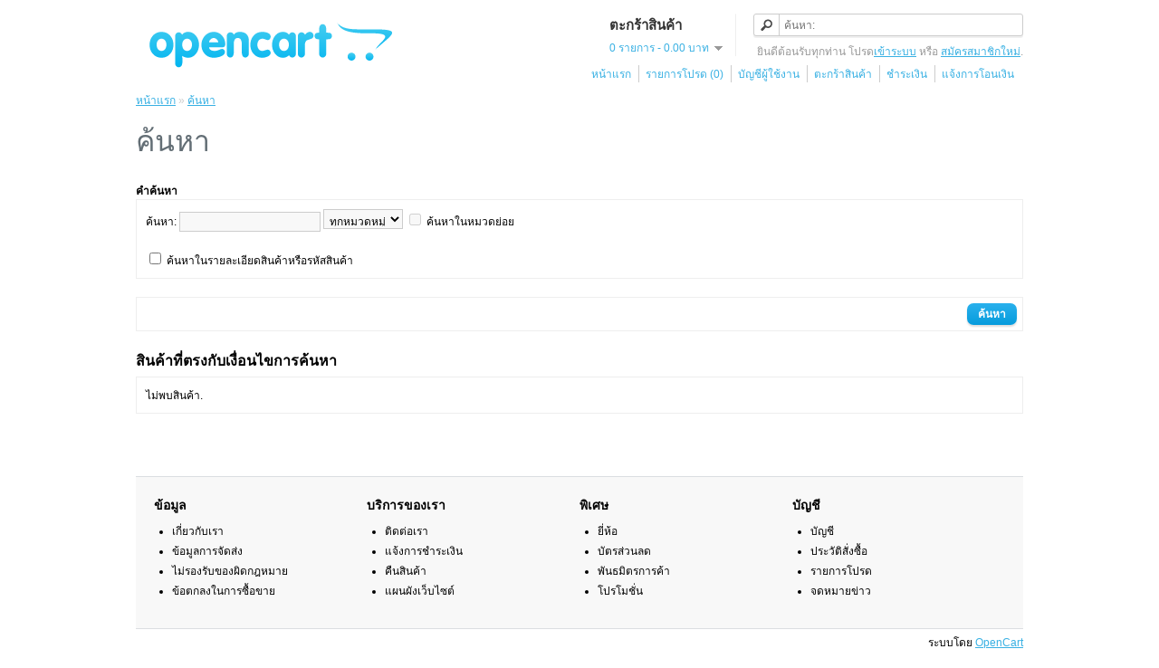

--- FILE ---
content_type: text/html; charset=utf-8
request_url: http://electro-shop.biz/index.php?route=product/search&tag=%E0%B9%80%E0%B8%AA%E0%B8%B7%E0%B9%89%E0%B8%AD%20looney%20%20tunes%20%E0%B8%AA%E0%B8%81%E0%B8%A3%E0%B8%B5%E0%B8%99%E0%B8%A2%E0%B8%B2%E0%B8%87
body_size: 3022
content:
<!DOCTYPE html>
<html dir="ltr" lang="th">
<head>
<meta charset="UTF-8" />
<title>ค้นหา</title>
<base href="http://electro-shop.biz/" />
<link href="http://electro-shop.biz/image/data/cart.png" rel="icon" />
<link rel="stylesheet" type="text/css" href="catalog/view/theme/default/stylesheet/stylesheet.css" />
<script type="text/javascript" src="catalog/view/javascript/jquery/jquery-1.7.1.min.js"></script>
<script type="text/javascript" src="catalog/view/javascript/jquery/ui/jquery-ui-1.8.16.custom.min.js"></script>
<link rel="stylesheet" type="text/css" href="catalog/view/javascript/jquery/ui/themes/ui-lightness/jquery-ui-1.8.16.custom.css" />
<script type="text/javascript" src="catalog/view/javascript/common.js"></script>
<script type="text/javascript" src="catalog/view/javascript/jquery/jquery.total-storage.min.js"></script>
<!--[if IE 7]> 
<link rel="stylesheet" type="text/css" href="catalog/view/theme/default/stylesheet/ie7.css" />
<![endif]-->
<!--[if lt IE 7]>
<link rel="stylesheet" type="text/css" href="catalog/view/theme/default/stylesheet/ie6.css" />
<script type="text/javascript" src="catalog/view/javascript/DD_belatedPNG_0.0.8a-min.js"></script>
<script type="text/javascript">
DD_belatedPNG.fix('#logo img');
</script>
<![endif]-->
</head>
<body>
<div id="container">
<div id="header">
    <div id="logo"><a href="http://electro-shop.biz/index.php?route=common/home"><img src="http://electro-shop.biz/image/data/logo.png" title="electro-shop.biz" alt="electro-shop.biz" /></a></div>
        <div id="cart">
  <div class="heading">
    <h4>ตะกร้าสินค้า</h4>
    <a><span id="cart-total">0 รายการ - 0.00  บาท</span></a></div>
  <div class="content">
        <div class="empty">ตะกร้าสินค้าของคุณว่างเปล่า!</div>
      </div>
</div>  <div id="search">
    <div class="button-search"></div>
    <input type="text" name="search" placeholder="ค้นหา:" value="" />
  </div>
  <div id="welcome">
        ยินดีต้อนรับทุกท่าน โปรด<a href="http://electro-shop.biz/index.php?route=account/login">เข้าระบบ</a> หรือ <a href="http://electro-shop.biz/index.php?route=account/register">สมัครสมาชิกใหม่</a>.      </div>
  
  <div class="links"><a href="http://electro-shop.biz/index.php?route=common/home">หน้าแรก</a><a href="http://electro-shop.biz/index.php?route=account/wishlist" id="wishlist-total">รายการโปรด (0)</a><a href="http://electro-shop.biz/index.php?route=account/account">บัญชีผู้ใช้งาน</a><a href="http://electro-shop.biz/index.php?route=checkout/cart">ตะกร้าสินค้า</a><a href="http://electro-shop.biz/index.php?route=checkout/checkout">ชำระเงิน</a><a href="http://electro-shop.biz/index.php?route=information/payment">แจ้งการโอนเงิน</a></div>
			
</div>
<div id="notification"></div>
 
<div id="content">  <div class="breadcrumb">
        <a href="http://electro-shop.biz/index.php?route=common/home">หน้าแรก</a>
         &raquo; <a href="http://electro-shop.biz/index.php?route=product/search&amp;tag=%E0%B9%80%E0%B8%AA%E0%B8%B7%E0%B9%89%E0%B8%AD+looney++tunes+%E0%B8%AA%E0%B8%81%E0%B8%A3%E0%B8%B5%E0%B8%99%E0%B8%A2%E0%B8%B2%E0%B8%87">ค้นหา</a>
      </div>
  <h1>ค้นหา</h1>
  <b>คำค้นหา</b>
  <div class="content">
    <p>ค้นหา:            <input type="text" name="search" value="" onclick="this.value = '';" onkeydown="this.style.color = '000000'" style="color: #999;" />
            <select name="category_id">
        <option value="0">ทุกหมวดหมู่</option>
              </select>
            <input type="checkbox" name="sub_category" value="1" id="sub_category" />
            <label for="sub_category">ค้นหาในหมวดย่อย</label>
    </p>
        <input type="checkbox" name="description" value="1" id="description" />
        <label for="description">ค้นหาในรายละเอียดสินค้าหรือรหัสสินค้า</label>
  </div>
  <div class="buttons">
    <div class="right"><input type="button" value="ค้นหา" id="button-search" class="button" /></div>
  </div>
  <h2>สินค้าที่ตรงกับเงื่อนไขการค้นหา</h2>
    <div class="content">ไม่พบสินค้า.</div>
    </div>
<script type="text/javascript"><!--
$('#content input[name=\'search\']').keydown(function(e) {
	if (e.keyCode == 13) {
		$('#button-search').trigger('click');
	}
});

$('select[name=\'category_id\']').bind('change', function() {
	if (this.value == '0') {
		$('input[name=\'sub_category\']').attr('disabled', 'disabled');
		$('input[name=\'sub_category\']').removeAttr('checked');
	} else {
		$('input[name=\'sub_category\']').removeAttr('disabled');
	}
});

$('select[name=\'category_id\']').trigger('change');

$('#button-search').bind('click', function() {
	url = 'index.php?route=product/search';
	
	var search = $('#content input[name=\'search\']').attr('value');
	
	if (search) {
		url += '&search=' + encodeURIComponent(search);
	}

	var category_id = $('#content select[name=\'category_id\']').attr('value');
	
	if (category_id > 0) {
		url += '&category_id=' + encodeURIComponent(category_id);
	}
	
	var sub_category = $('#content input[name=\'sub_category\']:checked').attr('value');
	
	if (sub_category) {
		url += '&sub_category=true';
	}
		
	var filter_description = $('#content input[name=\'description\']:checked').attr('value');
	
	if (filter_description) {
		url += '&description=true';
	}

	location = url;
});

function display(view) {
	if (view == 'list') {
		$('.product-grid').attr('class', 'product-list');
		
		$('.product-list > div').each(function(index, element) {
			html  = '<div class="right">';
			html += '  <div class="cart">' + $(element).find('.cart').html() + '</div>';
			html += '  <div class="wishlist">' + $(element).find('.wishlist').html() + '</div>';
			html += '  <div class="compare">' + $(element).find('.compare').html() + '</div>';
			html += '</div>';			
			
			html += '<div class="left">';
			
			var image = $(element).find('.image').html();
			
			if (image != null) { 
				html += '<div class="image">' + image + '</div>';
			}
			
			var price = $(element).find('.price').html();
			
			if (price != null) {
				html += '<div class="price">' + price  + '</div>';
			}
						
			html += '  <div class="name">' + $(element).find('.name').html() + '</div>';
			html += '  <div class="description">' + $(element).find('.description').html() + '</div>';
			
			var rating = $(element).find('.rating').html();
			
			if (rating != null) {
				html += '<div class="rating">' + rating + '</div>';
			}
				
			html += '</div>';
						
			$(element).html(html);
		});		
		
		$('.display').html('<b>แสดง:</b> สินค้าพร้อมรายละเอียด  <b>/</b> <a onclick="display(\'grid\');">เฉพาะสินค้าไม่มีรายละเอียด</a>');
		
		$.totalStorage('display', 'list'); 
	} else {
		$('.product-list').attr('class', 'product-grid');
		
		$('.product-grid > div').each(function(index, element) {
			html = '';
			
			var image = $(element).find('.image').html();
			
			if (image != null) {
				html += '<div class="image">' + image + '</div>';
			}
			
			html += '<div class="name">' + $(element).find('.name').html() + '</div>';
			
                         html += '<div class="description" style="display:block;">' + $(element).find('.description').html() + '</div>';
                        
            
			
			var price = $(element).find('.price').html();
			
			if (price != null) {
				html += '<div class="price">' + price  + '</div>';
			}	
					
			var rating = $(element).find('.rating').html();
			
			if (rating != null) {
				html += '<div class="rating">' + rating + '</div>';
			}
						
			html += '<div class="cart">' + $(element).find('.cart').html() + '</div>';
			html += '<div class="wishlist">' + $(element).find('.wishlist').html() + '</div>';
			html += '<div class="compare">' + $(element).find('.compare').html() + '</div>';
			
			$(element).html(html);
		});	
					
		$('.display').html('<b>แสดง:</b> <a onclick="display(\'list\');">สินค้าพร้อมรายละเอียด </a> <b>/</b> เฉพาะสินค้าไม่มีรายละเอียด');
		
		$.totalStorage('display', 'grid');
	}
}

view = $.totalStorage('display');

if (view) {
	display(view);
} else {
	display('list');
}
//--></script> 
<div id="footer">
  <div class="column">
    <h3>ข้อมูล</h3>
    <ul>
            <li><a href="http://electro-shop.biz/เกี่ยวกับเรา">เกี่ยวกับเรา</a></li>
            <li><a href="http://electro-shop.biz/index.php?route=information/information&amp;information_id=6">ข้อมูลการจัดส่ง</a></li>
            <li><a href="http://electro-shop.biz/index.php?route=information/information&amp;information_id=3">ไม่รองรับของผิดกฎหมาย</a></li>
            <li><a href="http://electro-shop.biz/index.php?route=information/information&amp;information_id=5">ข้อตกลงในการซื้อขาย</a></li>
          </ul>
  </div>
  <div class="column">
    <h3>บริการของเรา</h3>
    <ul>
      <li><a href="http://electro-shop.biz/index.php?route=information/contact">ติดต่อเรา</a></li>
<li><a href="http://electro-shop.biz/index.php?route=information/payment">แจ้งการชำระเงิน</a></li>
      <li><a href="http://electro-shop.biz/index.php?route=account/return/insert">คืนสินค้า</a></li>
      <li><a href="http://electro-shop.biz/index.php?route=information/sitemap">แผนผังเว็บไซต์</a></li>
    </ul>
  </div>
  <div class="column">
    <h3>พิเศษ</h3>
    <ul>
      <li><a href="http://electro-shop.biz/index.php?route=product/manufacturer">ยี่ห้อ</a></li>
      <li><a href="http://electro-shop.biz/index.php?route=account/voucher">บัตรส่วนลด</a></li>
      <li><a href="http://electro-shop.biz/index.php?route=affiliate/account">พันธมิตรการค้า</a></li>
      <li><a href="http://electro-shop.biz/index.php?route=product/special">โปรโมชั่น</a></li>
    </ul>
  </div>
  <div class="column">
    <h3>บัญชี</h3>
    <ul>
      <li><a href="http://electro-shop.biz/index.php?route=account/account">บัญชี</a></li>
      <li><a href="http://electro-shop.biz/index.php?route=account/order">ประวัติสั่งซื้อ</a></li>
      <li><a href="http://electro-shop.biz/index.php?route=account/wishlist">รายการโปรด</a></li>
      <li><a href="http://electro-shop.biz/index.php?route=account/newsletter">จดหมายข่าว</a></li>
    </ul>
  </div>
</div>
<!-- 
OpenCart is open source software and you are free to remove the powered by OpenCart if you want, but its generally accepted practise to make a small donation.
Please donate via PayPal to donate@opencart.com
//-->
<div id="powered">ระบบโดย <a href="http://www.opencart.com">OpenCart</a><br /> electro-shop.biz &copy; 2026 | ภาษาไทยโดย <a href="http://www.opencart2004.com/">Opencart2004</a></div>
<!-- 
OpenCart is open source software and you are free to remove the powered by OpenCart if you want, but its generally accepted practise to make a small donation.
Please donate via PayPal to donate@opencart.com
//-->
</div>
</body></html>